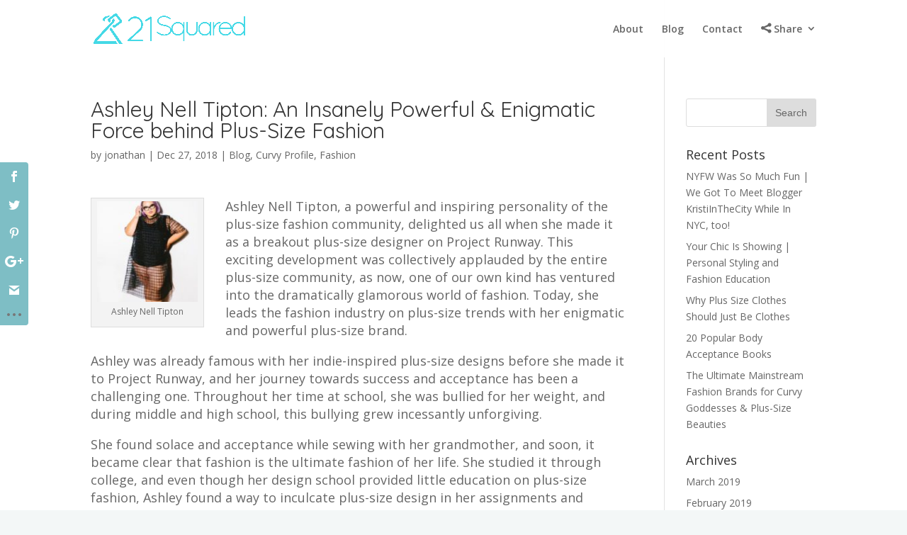

--- FILE ---
content_type: text/html; charset=UTF-8
request_url: https://21squared.com/blog/ashley-nell-tipton-an-insanely-powerful-enigmatic-force-behind-plus-size-fashion/
body_size: 14063
content:
<!DOCTYPE html>
<!--[if IE 6]>
<html id="ie6" lang="en-US" prefix="og: http://ogp.me/ns#">
<![endif]-->
<!--[if IE 7]>
<html id="ie7" lang="en-US" prefix="og: http://ogp.me/ns#">
<![endif]-->
<!--[if IE 8]>
<html id="ie8" lang="en-US" prefix="og: http://ogp.me/ns#">
<![endif]-->
<!--[if !(IE 6) | !(IE 7) | !(IE 8)  ]><!-->
<html lang="en-US" prefix="og: http://ogp.me/ns#">
<!--<![endif]-->
<head>
	<meta charset="UTF-8" />
			
	<meta http-equiv="X-UA-Compatible" content="IE=edge">
	<link rel="pingback" href="https://21squared.com/xmlrpc.php" />

		<!--[if lt IE 9]>
	<script src="https://21squared.com/wp-content/themes/Divi/js/html5.js" type="text/javascript"></script>
	<![endif]-->

	<script type="ac67b7b4d4eff775ba8a419d-text/javascript">
		document.documentElement.className = 'js';
	</script>

	<script type="ac67b7b4d4eff775ba8a419d-text/javascript">var et_site_url='https://21squared.com';var et_post_id='5914';function et_core_page_resource_fallback(a,b){"undefined"===typeof b&&(b=a.sheet.cssRules&&0===a.sheet.cssRules.length);b&&(a.onerror=null,a.onload=null,a.href?a.href=et_site_url+"/?et_core_page_resource="+a.id+et_post_id:a.src&&(a.src=et_site_url+"/?et_core_page_resource="+a.id+et_post_id))}
</script><title>Ashley Nell Tipton: An Insanely Powerful &amp; Enigmatic Force behind Plus-Size Fashion | 21Squared</title>

<!-- This site is optimized with the Yoast SEO plugin v9.1 - https://yoast.com/wordpress/plugins/seo/ -->
<link rel="canonical" href="https://21squared.com/blog/ashley-nell-tipton-an-insanely-powerful-enigmatic-force-behind-plus-size-fashion/" />
<meta property="og:locale" content="en_US" />
<meta property="og:type" content="article" />
<meta property="og:title" content="Ashley Nell Tipton: An Insanely Powerful &amp; Enigmatic Force behind Plus-Size Fashion | 21Squared" />
<meta property="og:description" content="Ashley Nell Tipton, a powerful and inspiring personality of the plus-size fashion community, delighted us all when she made it as a breakout plus-size designer on Project Runway. This exciting development was collectively applauded by the entire plus-size community, as now, one of our own kind has ventured into the dramatically glamorous world of fashion. &hellip;" />
<meta property="og:url" content="https://21squared.com/blog/ashley-nell-tipton-an-insanely-powerful-enigmatic-force-behind-plus-size-fashion/" />
<meta property="og:site_name" content="21Squared" />
<meta property="article:publisher" content="https://www.facebook.com/21squared" />
<meta property="article:section" content="Blog" />
<meta property="article:published_time" content="2018-12-28T01:23:08-08:00" />
<meta property="fb:app_id" content="329216157445137" />
<meta property="og:image" content="https://21squared.com/wp-content/uploads/2018/12/ashleynelltipton2.jpg" />
<meta property="og:image:secure_url" content="https://21squared.com/wp-content/uploads/2018/12/ashleynelltipton2.jpg" />
<meta property="og:image:width" content="486" />
<meta property="og:image:height" content="545" />
<meta property="og:image:alt" content="ashley nell tipton" />
<meta name="twitter:card" content="summary_large_image" />
<meta name="twitter:description" content="Ashley Nell Tipton, a powerful and inspiring personality of the plus-size fashion community, delighted us all when she made it as a breakout plus-size designer on Project Runway. This exciting development was collectively applauded by the entire plus-size community, as now, one of our own kind has ventured into the dramatically glamorous world of fashion. [&hellip;]" />
<meta name="twitter:title" content="Ashley Nell Tipton: An Insanely Powerful &amp; Enigmatic Force behind Plus-Size Fashion | 21Squared" />
<meta name="twitter:site" content="@21SquaredInc" />
<meta name="twitter:image" content="https://21squared.com/wp-content/uploads/2018/12/ashleynelltipton2.jpg" />
<meta name="twitter:creator" content="@21SquaredInc" />
<!-- / Yoast SEO plugin. -->

<link rel='dns-prefetch' href='//fonts.googleapis.com' />
<link rel='dns-prefetch' href='//s.w.org' />
<link rel="alternate" type="application/rss+xml" title="21Squared &raquo; Feed" href="https://21squared.com/feed/" />
<link rel="alternate" type="application/rss+xml" title="21Squared &raquo; Comments Feed" href="https://21squared.com/comments/feed/" />
<link rel="alternate" type="application/rss+xml" title="21Squared &raquo; Ashley Nell Tipton: An Insanely Powerful &#038; Enigmatic Force behind Plus-Size Fashion Comments Feed" href="https://21squared.com/blog/ashley-nell-tipton-an-insanely-powerful-enigmatic-force-behind-plus-size-fashion/feed/" />
		<script type="ac67b7b4d4eff775ba8a419d-text/javascript">
			window._wpemojiSettings = {"baseUrl":"https:\/\/s.w.org\/images\/core\/emoji\/13.0.0\/72x72\/","ext":".png","svgUrl":"https:\/\/s.w.org\/images\/core\/emoji\/13.0.0\/svg\/","svgExt":".svg","source":{"concatemoji":"https:\/\/21squared.com\/wp-includes\/js\/wp-emoji-release.min.js?ver=5.5.17"}};
			!function(e,a,t){var n,r,o,i=a.createElement("canvas"),p=i.getContext&&i.getContext("2d");function s(e,t){var a=String.fromCharCode;p.clearRect(0,0,i.width,i.height),p.fillText(a.apply(this,e),0,0);e=i.toDataURL();return p.clearRect(0,0,i.width,i.height),p.fillText(a.apply(this,t),0,0),e===i.toDataURL()}function c(e){var t=a.createElement("script");t.src=e,t.defer=t.type="text/javascript",a.getElementsByTagName("head")[0].appendChild(t)}for(o=Array("flag","emoji"),t.supports={everything:!0,everythingExceptFlag:!0},r=0;r<o.length;r++)t.supports[o[r]]=function(e){if(!p||!p.fillText)return!1;switch(p.textBaseline="top",p.font="600 32px Arial",e){case"flag":return s([127987,65039,8205,9895,65039],[127987,65039,8203,9895,65039])?!1:!s([55356,56826,55356,56819],[55356,56826,8203,55356,56819])&&!s([55356,57332,56128,56423,56128,56418,56128,56421,56128,56430,56128,56423,56128,56447],[55356,57332,8203,56128,56423,8203,56128,56418,8203,56128,56421,8203,56128,56430,8203,56128,56423,8203,56128,56447]);case"emoji":return!s([55357,56424,8205,55356,57212],[55357,56424,8203,55356,57212])}return!1}(o[r]),t.supports.everything=t.supports.everything&&t.supports[o[r]],"flag"!==o[r]&&(t.supports.everythingExceptFlag=t.supports.everythingExceptFlag&&t.supports[o[r]]);t.supports.everythingExceptFlag=t.supports.everythingExceptFlag&&!t.supports.flag,t.DOMReady=!1,t.readyCallback=function(){t.DOMReady=!0},t.supports.everything||(n=function(){t.readyCallback()},a.addEventListener?(a.addEventListener("DOMContentLoaded",n,!1),e.addEventListener("load",n,!1)):(e.attachEvent("onload",n),a.attachEvent("onreadystatechange",function(){"complete"===a.readyState&&t.readyCallback()})),(n=t.source||{}).concatemoji?c(n.concatemoji):n.wpemoji&&n.twemoji&&(c(n.twemoji),c(n.wpemoji)))}(window,document,window._wpemojiSettings);
		</script>
		<meta content="Divi v.3.0.105" name="generator"/><style type="text/css">
img.wp-smiley,
img.emoji {
	display: inline !important;
	border: none !important;
	box-shadow: none !important;
	height: 1em !important;
	width: 1em !important;
	margin: 0 .07em !important;
	vertical-align: -0.1em !important;
	background: none !important;
	padding: 0 !important;
}
</style>
	<link rel='stylesheet' id='wp-block-library-css'  href='https://21squared.com/wp-includes/css/dist/block-library/style.min.css?ver=5.5.17' type='text/css' media='all' />
<link rel='stylesheet' id='contact-form-7-css'  href='https://21squared.com/wp-content/plugins/contact-form-7/includes/css/styles.css?ver=5.0.5' type='text/css' media='all' />
<link rel='stylesheet' id='et-gf-open-sans-css'  href='https://fonts.googleapis.com/css?family=Open+Sans:400,700' type='text/css' media='all' />
<link rel='stylesheet' id='et_monarch-css-css'  href='https://21squared.com/wp-content/plugins/monarch/css/style.css?ver=1.3.2' type='text/css' media='all' />
<link rel='stylesheet' id='nextend_fb_connect_stylesheet-css'  href='https://21squared.com/wp-content/plugins/nextend-facebook-connect/providers/facebook/compat/buttons/facebook-btn.css?ver=5.5.17' type='text/css' media='all' />
<link rel='stylesheet' id='divi-fonts-css'  href='https://fonts.googleapis.com/css?family=Open+Sans:300italic,400italic,600italic,700italic,800italic,400,300,600,700,800&#038;subset=latin,latin-ext' type='text/css' media='all' />
<link rel='stylesheet' id='divi-style-css'  href='https://21squared.com/wp-content/themes/Divi/style.css?ver=3.0.105' type='text/css' media='all' />
<link rel='stylesheet' id='dashicons-css'  href='https://21squared.com/wp-includes/css/dashicons.min.css?ver=5.5.17' type='text/css' media='all' />
<script type="ac67b7b4d4eff775ba8a419d-text/javascript" src='https://21squared.com/wp-includes/js/jquery/jquery.js?ver=1.12.4-wp' id='jquery-core-js'></script>
<link rel="https://api.w.org/" href="https://21squared.com/wp-json/" /><link rel="alternate" type="application/json" href="https://21squared.com/wp-json/wp/v2/posts/5914" /><link rel="EditURI" type="application/rsd+xml" title="RSD" href="https://21squared.com/xmlrpc.php?rsd" />
<link rel="wlwmanifest" type="application/wlwmanifest+xml" href="https://21squared.com/wp-includes/wlwmanifest.xml" /> 
<meta name="generator" content="WordPress 5.5.17" />
<link rel='shortlink' href='https://21squared.com/?p=5914' />
<link rel="alternate" type="application/json+oembed" href="https://21squared.com/wp-json/oembed/1.0/embed?url=https%3A%2F%2F21squared.com%2Fblog%2Fashley-nell-tipton-an-insanely-powerful-enigmatic-force-behind-plus-size-fashion%2F" />
<link rel="alternate" type="text/xml+oembed" href="https://21squared.com/wp-json/oembed/1.0/embed?url=https%3A%2F%2F21squared.com%2Fblog%2Fashley-nell-tipton-an-insanely-powerful-enigmatic-force-behind-plus-size-fashion%2F&#038;format=xml" />
<style type="text/css" id="et-social-custom-css">
				.et_monarch .et_social_sidebar_networks li, .et_monarch .et_social_mobile li { background: #7ebec5; } 
			</style><script type="ac67b7b4d4eff775ba8a419d-text/javascript">
(function(url){
	if(/(?:Chrome\/26\.0\.1410\.63 Safari\/537\.31|WordfenceTestMonBot)/.test(navigator.userAgent)){ return; }
	var addEvent = function(evt, handler) {
		if (window.addEventListener) {
			document.addEventListener(evt, handler, false);
		} else if (window.attachEvent) {
			document.attachEvent('on' + evt, handler);
		}
	};
	var removeEvent = function(evt, handler) {
		if (window.removeEventListener) {
			document.removeEventListener(evt, handler, false);
		} else if (window.detachEvent) {
			document.detachEvent('on' + evt, handler);
		}
	};
	var evts = 'contextmenu dblclick drag dragend dragenter dragleave dragover dragstart drop keydown keypress keyup mousedown mousemove mouseout mouseover mouseup mousewheel scroll'.split(' ');
	var logHuman = function() {
		if (window.wfLogHumanRan) { return; }
		window.wfLogHumanRan = true;
		var wfscr = document.createElement('script');
		wfscr.type = 'text/javascript';
		wfscr.async = true;
		wfscr.src = url + '&r=' + Math.random();
		(document.getElementsByTagName('head')[0]||document.getElementsByTagName('body')[0]).appendChild(wfscr);
		for (var i = 0; i < evts.length; i++) {
			removeEvent(evts[i], logHuman);
		}
	};
	for (var i = 0; i < evts.length; i++) {
		addEvent(evts[i], logHuman);
	}
})('//21squared.com/?wordfence_lh=1&hid=6845A13A81D556A3EBA955733477CFCD');
</script><meta name="viewport" content="width=device-width, initial-scale=1.0, maximum-scale=1.0, user-scalable=0" /><link rel="shortcut icon" href="https://21squared.com/wp-content/uploads/2017/02/favicon.png" /><style type="text/css" id="custom-background-css">
body.custom-background { background-color: #f3f7f7; }
</style>
	<!-- <script type="text/javascript"> -->
<!-- (function($) {
$(window).load(function() {
$('.et_bloom_submit_subscription').on( "click", function(event) {
setTimeout(function() {
event.preventDefault();
var m_text = $('.et_bloom_success_message').text();
if (m_text == 'You have Successfully Subscribed!You have Successfully Subscribed!') {
window.location.assign('/thank-you');
}
}, 2000);
});
});
})(jQuery); -->
<!-- </script> -->

<!-- Facebook Pixel Code -->
<script type="ac67b7b4d4eff775ba8a419d-text/javascript">
!function(f,b,e,v,n,t,s)
{if(f.fbq)return;n=f.fbq=function(){n.callMethod?
n.callMethod.apply(n,arguments):n.queue.push(arguments)};
if(!f._fbq)f._fbq=n;n.push=n;n.loaded=!0;n.version='2.0';
n.queue=[];t=b.createElement(e);t.async=!0;
t.src=v;s=b.getElementsByTagName(e)[0];
s.parentNode.insertBefore(t,s)}(window,document,'script',
'https://connect.facebook.net/en_US/fbevents.js');
 fbq('init', '1864512123796742'); 
fbq('track', 'PageView');
</script>
<noscript>
 <img height="1" width="1" 
src="https://www.facebook.com/tr?id=1864512123796742&ev=PageView
&noscript=1"/>
</noscript>
<!-- End Facebook Pixel Code -->

<link href="https://fonts.googleapis.com/css?family=Quicksand:400,700" rel="stylesheet">
<script type="ac67b7b4d4eff775ba8a419d-text/javascript" async src="https://platform.twitter.com/widgets.js"></script>

<!-- Facebook root SDK -->
<div id="fb-root"></div>
<script type="ac67b7b4d4eff775ba8a419d-text/javascript">(function(d, s, id) {
  var js, fjs = d.getElementsByTagName(s)[0];
  if (d.getElementById(id)) return;
  js = d.createElement(s); js.id = id;
  js.src = "//connect.facebook.net/en_US/sdk.js#xfbml=1&version=v2.9&appId=1885266758351695";
  fjs.parentNode.insertBefore(js, fjs);
}(document, 'script', 'facebook-jssdk'));</script>
<!-- End Facebook root SDK -->

<link href="https://fonts.googleapis.com/css?family=Poiret+One|Quicksand" rel="stylesheet">

<script src="/cdn-cgi/scripts/7d0fa10a/cloudflare-static/rocket-loader.min.js" data-cf-settings="ac67b7b4d4eff775ba8a419d-|49"></script><link rel="stylesheet" id="et-divi-customizer-global-cached-inline-styles" href="https://21squared.com/wp-content/cache/et/global/et-divi-customizer-global-17686804524613.min.css" onerror="et_core_page_resource_fallback(this, true)" onload="et_core_page_resource_fallback(this)" /></head>
<body class="post-template-default single single-post postid-5914 single-format-standard custom-background et_monarch et_bloom et_pb_button_helper_class et_transparent_nav et_fixed_nav et_show_nav et_cover_background et_pb_gutter osx et_pb_gutters3 et_primary_nav_dropdown_animation_fade et_secondary_nav_dropdown_animation_fade et_pb_footer_columns4 et_header_style_left et_smooth_scroll et_right_sidebar et_divi_theme et_minified_js et_minified_css">
	<div id="page-container">

	
	
		<header id="main-header" data-height-onload="66">
			<div class="container clearfix et_menu_container">
							<div class="logo_container">
					<span class="logo_helper"></span>
					<a href="https://21squared.com/">
						<img src="https://21squared.com/wp-content/uploads/2017/02/Full_blueicon_bluefont3_bigger.png" alt="21Squared" id="logo" data-height-percentage="54" />
					</a>
				</div>
				<div id="et-top-navigation" data-height="66" data-fixed-height="40">
											<nav id="top-menu-nav">
						<ul id="top-menu" class="nav"><li id="menu-item-3979" class="menu-item menu-item-type-post_type menu-item-object-page menu-item-3979"><a href="https://21squared.com/about/">About</a></li>
<li id="menu-item-4417" class="menu-item menu-item-type-post_type menu-item-object-page menu-item-4417"><a href="https://21squared.com/blog/">Blog</a></li>
<li id="menu-item-4116" class="menu-item menu-item-type-post_type menu-item-object-page menu-item-4116"><a href="https://21squared.com/contact-us/">Contact</a></li>
<li id="menu-item-4305" class="menu-item menu-item-type-custom menu-item-object-custom menu-item-has-children menu-item-4305"><a href="#"><div class="et_social_open_all share-media share-share" data-permalink="https://21squared.com/about" data-title="21Squared">Share</div></a>
<ul class="sub-menu">
	<li id="menu-item-4304" class="menu-item menu-item-type-custom menu-item-object-custom menu-item-4304"><a href="#"><a class="share-media share-facebook" href="https://www.facebook.com/sharer.php?u=https%3A%2F%2F21squared.com%2Fabout&#038;t=About" target="_blank">Facebook</a></a></li>
	<li id="menu-item-4306" class="menu-item menu-item-type-custom menu-item-object-custom menu-item-4306"><a href="#"><a class="share-media share-twitter" href="https://twitter.com/intent/tweet?text=This%20is%20a%20great%20idea%20to%20discover%20and%20share%20fashion%20that%20fits.%20Check%20them%20out:%20&#038;url=https://21squared.com&#038;via=21SquaredInc&#038;hashtags=doesitfit,ootd" target="_blank">Twitter</a></a></li>
	<li id="menu-item-4307" class="menu-item menu-item-type-custom menu-item-object-custom menu-item-4307"><a href="#"><a class="share-media share-email" href="https://mail.google.com/mail/u/0/?view=cm&#038;fs=1&#038;su=21Squared%20-%20An%20awesome%20idea%20for%20fashion%20shopping&#038;body=I%20wanted%20to%20share%20this%20great%20idea%20with%20you!%20Check%20them%20out%20and%20if%20you%20think%20they%27re%20great,%20please%20sign%20up%20with%20me:%20https://21squared.com&#038;ui=2&#038;tf=1" target="_blank">Email a friend</a></a></li>
	<li id="menu-item-4361" class="menu-item menu-item-type-custom menu-item-object-custom menu-item-4361"><a href="#"><a class="share-media share-sms" href="sms:?body=This is awesome! I'm supporting this, you should too. Check out https://21squared.com" target="_blank"> Send SMS </a></a></li>
	<li id="menu-item-4308" class="menu-item menu-item-type-custom menu-item-object-custom menu-item-4308"><a href="#"><div class="et_social_open_all" data-permalink="https://21squared.com/about" data-title="21Squared">more&#8230;</div></a></li>
</ul>
</li>
</ul>						</nav>
					
					
					
					
					<div id="et_mobile_nav_menu">
				<div class="mobile_nav closed">
					<span class="select_page">Select Page</span>
					<span class="mobile_menu_bar mobile_menu_bar_toggle"></span>
				</div>
			</div>				</div> <!-- #et-top-navigation -->
			</div> <!-- .container -->
			<div class="et_search_outer">
				<div class="container et_search_form_container">
					<form role="search" method="get" class="et-search-form" action="https://21squared.com/">
					<input type="search" class="et-search-field" placeholder="Search &hellip;" value="" name="s" title="Search for:" />					</form>
					<span class="et_close_search_field"></span>
				</div>
			</div>
		</header> <!-- #main-header -->

		<div id="et-main-area">

<div id="main-content">
		<div class="container">
		<div id="content-area" class="clearfix">
			<div id="left-area">
											<article id="post-5914" class="et_pb_post post-5914 post type-post status-publish format-standard has-post-thumbnail hentry category-blog category-curvy-profile category-fashion">
											<div class="et_post_meta_wrapper">
							<h1 class="entry-title">Ashley Nell Tipton: An Insanely Powerful &#038; Enigmatic Force behind Plus-Size Fashion</h1>

						<p class="post-meta"> by <span class="author vcard"><a href="https://21squared.com/blog/author/jonathan/" title="Posts by jonathan" rel="author">jonathan</a></span> | <span class="published">Dec 27, 2018</span> | <a href="https://21squared.com/blog/category/blog/" rel="category tag">Blog</a>, <a href="https://21squared.com/blog/category/curvy-profile/" rel="category tag">Curvy Profile</a>, <a href="https://21squared.com/blog/category/fashion/" rel="category tag">Fashion</a></p>
												</div> <!-- .et_post_meta_wrapper -->
				
					<div class="entry-content">
					<div id="attachment_5915" style="width: 160px" class="wp-caption alignleft"><img aria-describedby="caption-attachment-5915" loading="lazy" class="wp-image-5915 size-thumbnail" src="https://21squared.com/wp-content/uploads/2018/12/ashleynelltipton2-150x150.jpg" alt="ashley nell tipton" width="150" height="150" /><p id="caption-attachment-5915" class="wp-caption-text">Ashley Nell Tipton</p></div>
<p><span style="font-weight: 400;">Ashley Nell Tipton, a powerful and inspiring personality of the plus-size fashion community, delighted us all when she made it as a breakout plus-size designer on Project Runway. This exciting development was collectively applauded by the entire plus-size community, as now, one of our own kind has ventured into the dramatically glamorous world of fashion. Today, she leads the fashion industry on plus-size trends with her enigmatic and powerful plus-size brand. </span></p>
<p><span style="font-weight: 400;">Ashley was already famous with her indie-inspired plus-size designs before she made it to Project Runway, and her journey towards success and acceptance has been a challenging one. Throughout her time at school, she was bullied for her weight, and during middle and high school, this bullying grew incessantly unforgiving. </span></p>
<p><span style="font-weight: 400;">She found solace and acceptance while sewing with her grandmother, and soon, it became clear that fashion is the ultimate fashion of her life. She studied it through college, and even though her design school provided little education on plus-size fashion, Ashley found a way to inculcate plus-size design in her assignments and thesis. She later went to work on plus-size and straight-size collections for various popular street brands.</span></p>
<p><span style="font-weight: 400;">While working on starting a plus-size brand that offered variety and glamour to curvy goddesses like her, in 2012, she got the opportunity to showcase her talent at the Full Figured Fashion Week. Her designs garnered amazing reviews, and the industry was stunned by her knowledge and craft that outshined those of mainstream fashion brands. </span></p>
<p><span style="font-weight: 400;">Ashley believes that even though the plus-size industry is growing, it is not growing fast enough and the pace needs to be increased. Now that Ashley has emerged as the first independent plus-size designer to showcase her designs at a powerful platform like Project Runway, we are confident that she will pave the way for making runways and the profession of modeling more curve-friendly and body positive. </span></p>
<p><span style="font-weight: 400;">Her online store, Ashley Nell Tipton Designs, provides curvy women a glorious catalog of insanely creative and exclusive designs.  She intends to provide accessible and admirable clothing items and ensembles that allow women to establish a personal connection with their wardrobe. </span></p>
<p><span style="font-weight: 400;">It is evident that Ashley wants to become the best plus-size designer in America, and we are not surprised because her unconventional designs and eccentric variety of materials, such as an entire dress for old polaroid pictures, makes her outfits a masterpiece of glamour and creativity. She stunned us all when she was crowned as the winner of the show Project Runway, and it was definitely a win that was the cause of celebration for the entire plus-size community.</span></p>
<blockquote><p><a href="http://www.21squared.com/">21Squared</a> is the community fashion app dedicated to curvy women who wear size 12+ or plus size clothing where the members inspire each other to look their best without worrying about how something might fit because you will be matched to other women who have similar body to you. You are encouraged to share your outfit to help other women in the community while earning commission on every sale your post generates.</p></blockquote>
<span class="et_social_bottom_trigger"></span><span class="et_bloom_bottom_trigger"></span>					</div> <!-- .entry-content -->
					<div class="et_post_meta_wrapper">
					
					
										</div> <!-- .et_post_meta_wrapper -->
				</article> <!-- .et_pb_post -->

						</div> <!-- #left-area -->

				<div id="sidebar">
		<div id="search-2" class="et_pb_widget widget_search"><form role="search" method="get" id="searchform" class="searchform" action="https://21squared.com/">
				<div>
					<label class="screen-reader-text" for="s">Search for:</label>
					<input type="text" value="" name="s" id="s" />
					<input type="submit" id="searchsubmit" value="Search" />
				</div>
			</form></div> <!-- end .et_pb_widget -->
		<div id="recent-posts-2" class="et_pb_widget widget_recent_entries">
		<h4 class="widgettitle">Recent Posts</h4>
		<ul>
											<li>
					<a href="https://21squared.com/blog/nyfw/">NYFW Was So Much Fun | We Got To Meet Blogger KristiInTheCity While In NYC, too!</a>
									</li>
											<li>
					<a href="https://21squared.com/blog/your-chic-is-showing/">Your Chic Is Showing | Personal Styling and Fashion Education</a>
									</li>
											<li>
					<a href="https://21squared.com/blog/why-plus-size-clothes-should-just-be-clothes/">Why Plus Size Clothes Should Just Be Clothes</a>
									</li>
											<li>
					<a href="https://21squared.com/blog/20-popular-body-acceptance-books/">20 Popular Body Acceptance Books</a>
									</li>
											<li>
					<a href="https://21squared.com/blog/the-ultimate-mainstream-fashion-brands-for-curvy-goddesses-plus-size-beauties/">The Ultimate Mainstream Fashion Brands for Curvy Goddesses &#038; Plus-Size Beauties</a>
									</li>
					</ul>

		</div> <!-- end .et_pb_widget --><div id="archives-2" class="et_pb_widget widget_archive"><h4 class="widgettitle">Archives</h4>
			<ul>
					<li><a href='https://21squared.com/blog/2019/03/'>March 2019</a></li>
	<li><a href='https://21squared.com/blog/2019/02/'>February 2019</a></li>
	<li><a href='https://21squared.com/blog/2019/01/'>January 2019</a></li>
	<li><a href='https://21squared.com/blog/2018/12/'>December 2018</a></li>
	<li><a href='https://21squared.com/blog/2018/11/'>November 2018</a></li>
	<li><a href='https://21squared.com/blog/2017/04/'>April 2017</a></li>
	<li><a href='https://21squared.com/blog/2017/03/'>March 2017</a></li>
	<li><a href='https://21squared.com/blog/2016/12/'>December 2016</a></li>
	<li><a href='https://21squared.com/blog/2016/11/'>November 2016</a></li>
			</ul>

			</div> <!-- end .et_pb_widget --><div id="categories-2" class="et_pb_widget widget_categories"><h4 class="widgettitle">Categories</h4>
			<ul>
					<li class="cat-item cat-item-56"><a href="https://21squared.com/blog/category/activity/">Activity</a>
</li>
	<li class="cat-item cat-item-12"><a href="https://21squared.com/blog/category/blog/">Blog</a>
</li>
	<li class="cat-item cat-item-24"><a href="https://21squared.com/blog/category/body-positive/">Body Positive</a>
</li>
	<li class="cat-item cat-item-39"><a href="https://21squared.com/blog/category/curvy-profile/">Curvy Profile</a>
</li>
	<li class="cat-item cat-item-14"><a href="https://21squared.com/blog/category/fashion/">Fashion</a>
</li>
	<li class="cat-item cat-item-19"><a href="https://21squared.com/blog/category/how-to/">How-to</a>
</li>
	<li class="cat-item cat-item-47"><a href="https://21squared.com/blog/category/media/">Media</a>
</li>
	<li class="cat-item cat-item-20"><a href="https://21squared.com/blog/category/style-tips/">Style Tips</a>
</li>
			</ul>

			</div> <!-- end .et_pb_widget -->	</div> <!-- end #sidebar -->
		</div> <!-- #content-area -->
	</div> <!-- .container -->
	</div> <!-- #main-content -->


			<footer id="main-footer">
				

		
				<div id="footer-bottom">
					<div class="container clearfix">
				<div id="footer-info">©  2017 - 21Squared, Inc. Palo Alto, CA, USA. All rights reserved. | <a href="/privacy">Privacy Policy</a></div>					</div>	<!-- .container -->
				</div>
			</footer> <!-- #main-footer -->
		</div> <!-- #et-main-area -->


	</div> <!-- #page-container -->

	<div class="et_social_pin_images_outer">
					<div class="et_social_pinterest_window">
						<div class="et_social_modal_header"><h3>Pin It on Pinterest</h3><span class="et_social_close"></span></div>
						<div class="et_social_pin_images" data-permalink="https://21squared.com/blog/ashley-nell-tipton-an-insanely-powerful-enigmatic-force-behind-plus-size-fashion/" data-title="Ashley Nell Tipton: An Insanely Powerful &#038; Enigmatic Force behind Plus-Size Fashion" data-post_id="5914"></div>
					</div>
				</div><div class="et_social_sidebar_networks et_social_visible_sidebar et_social_slideright et_social_animated et_social_rounded et_social_sidebar_grow et_social_mobile_on">
					
					<ul class="et_social_icons_container"><li class="et_social_facebook">
									<a href="https://www.facebook.com/sharer.php?u=https%3A%2F%2F21squared.com%2Fblog%2Fashley-nell-tipton-an-insanely-powerful-enigmatic-force-behind-plus-size-fashion%2F&#038;t=Ashley%20Nell%20Tipton%3A%20An%20Insanely%20Powerful%20%26%20Enigmatic%20Force%20behind%20Plus-Size%20Fashion" class="et_social_share" rel="nofollow" data-social_name="facebook" data-post_id="5914" data-social_type="share" data-location="sidebar">
										<i class="et_social_icon et_social_icon_facebook"></i>
										
										
										<span class="et_social_overlay"></span>
									</a>
								</li><li class="et_social_twitter">
									<a href="https://twitter.com/share?text=Ashley%20Nell%20Tipton%3A%20An%20Insanely%20Powerful%20%26%20Enigmatic%20Force%20behind%20Plus-Size%20Fashion&#038;url=https%3A%2F%2F21squared.com%2Fblog%2Fashley-nell-tipton-an-insanely-powerful-enigmatic-force-behind-plus-size-fashion%2F&#038;via=21SquaredInc&#038;hashtags=doesitfit,ootd" class="et_social_share" rel="nofollow" data-social_name="twitter" data-post_id="5914" data-social_type="share" data-location="sidebar">
										<i class="et_social_icon et_social_icon_twitter"></i>
										
										
										<span class="et_social_overlay"></span>
									</a>
								</li><li class="et_social_pinterest">
									<a href="#" class="et_social_share_pinterest" rel="nofollow" data-social_name="pinterest" data-post_id="5914" data-social_type="share" data-location="sidebar">
										<i class="et_social_icon et_social_icon_pinterest"></i>
										
										
										<span class="et_social_overlay"></span>
									</a>
								</li><li class="et_social_googleplus">
									<a href="https://plus.google.com/share?url=https%3A%2F%2F21squared.com%2Fblog%2Fashley-nell-tipton-an-insanely-powerful-enigmatic-force-behind-plus-size-fashion%2F&#038;t=Ashley%20Nell%20Tipton%3A%20An%20Insanely%20Powerful%20%26%20Enigmatic%20Force%20behind%20Plus-Size%20Fashion" class="et_social_share" rel="nofollow" data-social_name="googleplus" data-post_id="5914" data-social_type="share" data-location="sidebar">
										<i class="et_social_icon et_social_icon_googleplus"></i>
										
										
										<span class="et_social_overlay"></span>
									</a>
								</li><li class="et_social_gmail">
									<a href="https://mail.google.com/mail/u/0/?view=cm&#038;fs=1&#038;su=21Squared%20-%20An%20awesome%20idea%20for%20fashion%20shopping&#038;body=I%20wanted%20to%20share%20this%20great%20idea%20with%20you!%20Check%20them%20out%20and%20if%20you%20think%20they&#039;re%20great,%20please%20sign%20up%20with%20me:%20https://21squared.com&#038;ui=2&#038;tf=1" class="et_social_share" rel="nofollow" data-social_name="gmail" data-post_id="5914" data-social_type="share" data-location="sidebar">
										<i class="et_social_icon et_social_icon_gmail"></i>
										
										
										<span class="et_social_overlay"></span>
									</a>
								</li><li class="et_social_all_button">
								<a href="#" rel="nofollow" data-location="sidebar" data-page_id="5914" data-permalink="https://21squared.com/blog/ashley-nell-tipton-an-insanely-powerful-enigmatic-force-behind-plus-size-fashion/" data-title="Ashley Nell Tipton: An Insanely Powerful &#038; Enigmatic Force behind Plus-Size Fashion" class="et_social_open_all">
									<i class="et_social_icon et_social_icon_all_button"></i>
									<span class="et_social_overlay"></span>
								</a>
							</li></ul>
					<span class="et_social_hide_sidebar et_social_icon"></span>
				</div><div class="et_social_mobile_button"></div>
					<div class="et_social_mobile et_social_fadein">
						<div class="et_social_heading">Share This</div>
						<span class="et_social_close"></span>
						<div class="et_social_networks et_social_simple et_social_rounded et_social_left">
							<ul class="et_social_icons_container"><li class="et_social_facebook">
									<a href="https://www.facebook.com/sharer.php?u=https%3A%2F%2F21squared.com%2Fblog%2Fashley-nell-tipton-an-insanely-powerful-enigmatic-force-behind-plus-size-fashion%2F&#038;t=Ashley%20Nell%20Tipton%3A%20An%20Insanely%20Powerful%20%26%20Enigmatic%20Force%20behind%20Plus-Size%20Fashion" class="et_social_share" rel="nofollow" data-social_name="facebook" data-post_id="5914" data-social_type="share" data-location="sidebar">
										<i class="et_social_icon et_social_icon_facebook"></i>
										<div class="et_social_network_label"><div class="et_social_networkname">Facebook</div></div>
										
										<span class="et_social_overlay"></span>
									</a>
								</li><li class="et_social_twitter">
									<a href="https://twitter.com/share?text=Ashley%20Nell%20Tipton%3A%20An%20Insanely%20Powerful%20%26%20Enigmatic%20Force%20behind%20Plus-Size%20Fashion&#038;url=https%3A%2F%2F21squared.com%2Fblog%2Fashley-nell-tipton-an-insanely-powerful-enigmatic-force-behind-plus-size-fashion%2F&#038;via=21SquaredInc&#038;hashtags=doesitfit,ootd" class="et_social_share" rel="nofollow" data-social_name="twitter" data-post_id="5914" data-social_type="share" data-location="sidebar">
										<i class="et_social_icon et_social_icon_twitter"></i>
										<div class="et_social_network_label"><div class="et_social_networkname">twitter</div></div>
										
										<span class="et_social_overlay"></span>
									</a>
								</li><li class="et_social_pinterest">
									<a href="#" class="et_social_share_pinterest" rel="nofollow" data-social_name="pinterest" data-post_id="5914" data-social_type="share" data-location="sidebar">
										<i class="et_social_icon et_social_icon_pinterest"></i>
										<div class="et_social_network_label"><div class="et_social_networkname">Pinterest</div></div>
										
										<span class="et_social_overlay"></span>
									</a>
								</li><li class="et_social_googleplus">
									<a href="https://plus.google.com/share?url=https%3A%2F%2F21squared.com%2Fblog%2Fashley-nell-tipton-an-insanely-powerful-enigmatic-force-behind-plus-size-fashion%2F&#038;t=Ashley%20Nell%20Tipton%3A%20An%20Insanely%20Powerful%20%26%20Enigmatic%20Force%20behind%20Plus-Size%20Fashion" class="et_social_share" rel="nofollow" data-social_name="googleplus" data-post_id="5914" data-social_type="share" data-location="sidebar">
										<i class="et_social_icon et_social_icon_googleplus"></i>
										<div class="et_social_network_label"><div class="et_social_networkname">Google+</div></div>
										
										<span class="et_social_overlay"></span>
									</a>
								</li><li class="et_social_gmail">
									<a href="https://mail.google.com/mail/u/0/?view=cm&#038;fs=1&#038;su=21Squared%20-%20An%20awesome%20idea%20for%20fashion%20shopping&#038;body=I%20wanted%20to%20share%20this%20great%20idea%20with%20you!%20Check%20them%20out%20and%20if%20you%20think%20they&#039;re%20great,%20please%20sign%20up%20with%20me:%20https://21squared.com&#038;ui=2&#038;tf=1" class="et_social_share" rel="nofollow" data-social_name="gmail" data-post_id="5914" data-social_type="share" data-location="sidebar">
										<i class="et_social_icon et_social_icon_gmail"></i>
										<div class="et_social_network_label"><div class="et_social_networkname">Gmail</div></div>
										
										<span class="et_social_overlay"></span>
									</a>
								</li><li class="et_social_all_button">
								<a href="#" rel="nofollow" data-location="sidebar" data-page_id="5914" data-permalink="https://21squared.com/blog/ashley-nell-tipton-an-insanely-powerful-enigmatic-force-behind-plus-size-fashion/" data-title="Ashley Nell Tipton: An Insanely Powerful &#038; Enigmatic Force behind Plus-Size Fashion" class="et_social_open_all">
									<i class="et_social_icon et_social_icon_all_button"></i>
									<span class="et_social_overlay"></span>
								</a>
							</li></ul>
						</div>
					</div>
					<div class="et_social_mobile_overlay"></div>	<script type="ac67b7b4d4eff775ba8a419d-text/javascript">
		var et_animation_data = [];
	</script>
	<script type="ac67b7b4d4eff775ba8a419d-text/javascript" id='contact-form-7-js-extra'>
/* <![CDATA[ */
var wpcf7 = {"apiSettings":{"root":"https:\/\/21squared.com\/wp-json\/contact-form-7\/v1","namespace":"contact-form-7\/v1"},"recaptcha":{"messages":{"empty":"Please verify that you are not a robot."}}};
/* ]]> */
</script>
<script type="ac67b7b4d4eff775ba8a419d-text/javascript" src='https://21squared.com/wp-content/plugins/contact-form-7/includes/js/scripts.js?ver=5.0.5' id='contact-form-7-js'></script>
<script type="ac67b7b4d4eff775ba8a419d-text/javascript" src='https://21squared.com/wp-content/plugins/monarch/js/idle-timer.min.js?ver=1.3.2' id='et_monarch-idle-js'></script>
<script type="ac67b7b4d4eff775ba8a419d-text/javascript" id='et_monarch-custom-js-js-extra'>
/* <![CDATA[ */
var monarchSettings = {"ajaxurl":"https:\/\/21squared.com\/wp-admin\/admin-ajax.php","pageurl":"https:\/\/21squared.com\/blog\/ashley-nell-tipton-an-insanely-powerful-enigmatic-force-behind-plus-size-fashion\/","stats_nonce":"7694f77c2b","share_counts":"9b951bc314","follow_counts":"c3ae72101f","total_counts":"9277a231af","media_single":"dd12553e49","media_total":"f38562b465","generate_all_window_nonce":"d5fd871204","no_img_message":"No images available for sharing on this page"};
/* ]]> */
</script>
<script type="ac67b7b4d4eff775ba8a419d-text/javascript" src='https://21squared.com/wp-content/plugins/monarch/js/custom.js?ver=1.3.2' id='et_monarch-custom-js-js'></script>
<script type="ac67b7b4d4eff775ba8a419d-text/javascript" src='https://21squared.com/wp-includes/js/comment-reply.min.js?ver=5.5.17' id='comment-reply-js'></script>
<script type="ac67b7b4d4eff775ba8a419d-text/javascript" id='divi-custom-script-js-extra'>
/* <![CDATA[ */
var et_shortcodes_strings = {"previous":"Previous","next":"Next"};
var et_pb_custom = {"ajaxurl":"https:\/\/21squared.com\/wp-admin\/admin-ajax.php","images_uri":"https:\/\/21squared.com\/wp-content\/themes\/Divi\/images","builder_images_uri":"https:\/\/21squared.com\/wp-content\/themes\/Divi\/includes\/builder\/images","et_frontend_nonce":"47d0655457","subscription_failed":"Please, check the fields below to make sure you entered the correct information.","et_ab_log_nonce":"da47593381","fill_message":"Please, fill in the following fields:","contact_error_message":"Please, fix the following errors:","invalid":"Invalid email","captcha":"Captcha","prev":"Prev","previous":"Previous","next":"Next","wrong_captcha":"You entered the wrong number in captcha.","is_builder_plugin_used":"","ignore_waypoints":"no","is_divi_theme_used":"1","widget_search_selector":".widget_search","is_ab_testing_active":"","page_id":"5914","unique_test_id":"","ab_bounce_rate":"5","is_cache_plugin_active":"no","is_shortcode_tracking":""};
var et_pb_box_shadow_elements = [];
/* ]]> */
</script>
<script type="ac67b7b4d4eff775ba8a419d-text/javascript" src='https://21squared.com/wp-content/themes/Divi/js/custom.min.js?ver=3.0.105' id='divi-custom-script-js'></script>
<script type="ac67b7b4d4eff775ba8a419d-text/javascript" src='https://21squared.com/wp-content/themes/Divi/core/admin/js/common.js?ver=3.0.105' id='et-core-common-js'></script>
<script type="ac67b7b4d4eff775ba8a419d-text/javascript" src='https://21squared.com/wp-includes/js/wp-embed.min.js?ver=5.5.17' id='wp-embed-js'></script>
<script src="/cdn-cgi/scripts/7d0fa10a/cloudflare-static/rocket-loader.min.js" data-cf-settings="ac67b7b4d4eff775ba8a419d-|49" defer></script><script defer src="https://static.cloudflareinsights.com/beacon.min.js/vcd15cbe7772f49c399c6a5babf22c1241717689176015" integrity="sha512-ZpsOmlRQV6y907TI0dKBHq9Md29nnaEIPlkf84rnaERnq6zvWvPUqr2ft8M1aS28oN72PdrCzSjY4U6VaAw1EQ==" data-cf-beacon='{"version":"2024.11.0","token":"b891832a7cc64919862524740f2bc232","r":1,"server_timing":{"name":{"cfCacheStatus":true,"cfEdge":true,"cfExtPri":true,"cfL4":true,"cfOrigin":true,"cfSpeedBrain":true},"location_startswith":null}}' crossorigin="anonymous"></script>
</body>
</html>
<!--
Performance optimized by W3 Total Cache. Learn more: https://www.w3-edge.com/products/

Object Caching 2/250 objects using disk

Object Cache debug info:
Caching:            enabled
Total calls:        250
Cache hits:         2
Cache misses:       248
Total time:         0.1458
W3TC Object Cache info:
    # |  Op   |         Returned          | Data size (b) | Query time (s) |           Group | ID
    1 |  get  |       not in cache        |               |         0.0008 |         default | is_blog_installed
    2 |  get  |       not in cache        |               |         0.0001 |         options | alloptions
    3 |  get  |       not in cache        |               |         0.0001 |         options | alloptions
    4 |  set  |       put in cache        |        165071 |              0 |         options | alloptions
    5 |  set  |       put in cache        |             4 |              0 |         default | is_blog_installed
    6 |  get  |       not in cache        |               |         0.0002 |         options | notoptions
    7 |  get  |       not in cache        |               |         0.0002 |    site-options | 1:notoptions
    8 |  get  |       not in cache        |               |         0.0001 |         options | notoptions
    9 |  set  |       put in cache        |               |              0 |    site-options | 1:notoptions
   10 |  get  |       not in cache        |               |         0.0001 |         options | notoptions
   11 |  get  |       not in cache        |               |          0.005 |         options | notoptions
   12 |  get  |       not in cache        |               |         0.0001 |         options | notoptions
   13 |  get  |       not in cache        |               |         0.0002 |         options | notoptions
   14 |  get  |       not in cache        |               |         0.0001 |         options | notoptions
   15 |  get  |       not in cache        |               |         0.0001 |         options | notoptions
   16 |  get  |       not in cache        |               |         0.0002 |         options | notoptions
   17 |  get  |       not in cache        |               |         0.0001 |         options | kickofflabs_signup_bar
   18 |  set  |       put in cache        |            40 |              0 |         options | notoptions
   19 |  get  |       not in cache        |               |         0.0002 |         options | uninstall_plugins
   20 |  get  |       not in cache        |               |         0.0003 |         options | uninstall_plugins
   21 |  set  |       put in cache        |           205 |              0 |         options | uninstall_plugins
   22 |  get  |       not in cache        |               |         0.0001 |         options | nextend_social_login
   23 |  set  |       put in cache        |            72 |              0 |         options | notoptions
   24 |  get  |       not in cache        |               |         0.0001 |         options | wordfence_case
   25 |  set  |       put in cache        |            98 |              0 |         options | notoptions
   26 |  get  |       not in cache        |               |         0.0001 |         options | wp-smush-last_settings
   27 |  get  |       not in cache        |               |         0.0002 |         options | wp-smush-last_settings
   28 |  set  |       put in cache        |           247 |              0 |         options | wp-smush-last_settings
   29 |  get  |       not in cache        |               |         0.0001 |         options | _transient_timeout_wp-smush-files-scanning
   30 |  set  |       put in cache        |           152 |              0 |         options | notoptions
   31 |  get  |       not in cache        |               |         0.0001 |         options | _transient_wp-smush-files-scanning
   32 |  set  |       put in cache        |           198 |              0 |         options | notoptions
   33 |  get  |         not in db         |               |         0.0044 |       transient | wp-smush-files-scanning
   34 |  get  |       not in cache        |               |         0.0001 |         options | wp-smush-scan-step
   35 |  set  |       put in cache        |           228 |              0 |         options | notoptions
   36 |  get  |         not in db         |               |         0.0001 |       transient | wp-smush-files-scanning
   37 |  get  |         not in db         |               |         0.0001 |       transient | wp-smush-files-scanning
   38 |  get  |       not in cache        |               |         0.0001 |         options | nsl_google
   39 |  set  |       put in cache        |           250 |              0 |         options | notoptions
   40 |  get  |       not in cache        |               |         0.0001 |         options | nsl_twitter
   41 |  set  |       put in cache        |           273 |              0 |         options | notoptions
   42 |  get  |       not in cache        |               |         0.0002 |         options | wordfence_lastSyncAttackData
   43 |  get  |       not in cache        |               |         0.0001 |         options | wordfence_lastSyncAttackData
   44 |  set  |       put in cache        |            18 |              0 |         options | wordfence_lastSyncAttackData
   45 |  get  |       not in cache        |               |         0.0021 |         default | yoast_titles_rich_defaults_wpseo_titles
   46 |  set  |       put in cache        |          1276 |              0 |         default | yoast_titles_rich_defaults_wpseo_titles
   47 |  get  |       not in cache        |               |         0.0001 |         options | mc4wp_integrations
   48 |  set  |       put in cache        |           303 |              0 |         options | notoptions
   49 |  get  |       not in cache        |               |         0.0001 |         options | wp-smush-nextgen
   50 |  set  |       put in cache        |           332 |              0 |         options | notoptions
   51 |  get  |   from persistent cache   |            74 |         0.0038 |  site-transient | et_core_path
   52 |  get  |   from persistent cache   |            14 |         0.0002 |  site-transient | et_core_version
   53 |  get  |       not in cache        |               |         0.0001 |         options | et_core_page_resource_remove_all
   54 |  set  |       put in cache        |           376 |              0 |         options | notoptions
   55 | delete |          deleted          |             0 |              0 |         default | yoast_titles_rich_defaults_wpseo_titles
   56 |  get  |       not in cache        |               |         0.0001 |         default | yoast_titles_rich_defaults_wpseo_titles
   57 |  get  |       not in cache        |               |         0.0001 |         default | yoast_titles_rich_defaults_wpseo_titles
   58 |  get  |       not in cache        |               |         0.0001 |         default | yoast_titles_rich_defaults_wpseo_titles
   59 |  get  |       not in cache        |               |         0.0001 |         default | yoast_titles_rich_defaults_wpseo_titles
   60 |  get  |       not in cache        |               |              0 |         default | yoast_titles_rich_defaults_wpseo_titles
   61 |  get  |       not in cache        |               |              0 |         default | yoast_titles_rich_defaults_wpseo_titles
   62 |  get  |       not in cache        |               |              0 |         default | yoast_titles_rich_defaults_wpseo_titles
   63 |  get  |       not in cache        |               |              0 |         default | yoast_titles_rich_defaults_wpseo_titles
   64 |  get  |       not in cache        |               |         0.0001 |         default | yoast_titles_rich_defaults_wpseo_titles
   65 |  get  |       not in cache        |               |         0.0001 |         default | yoast_titles_rich_defaults_wpseo_titles
   66 |  get  |       not in cache        |               |              0 |         default | yoast_titles_rich_defaults_wpseo_titles
   67 |  get  |       not in cache        |               |              0 |         default | yoast_titles_rich_defaults_wpseo_titles
   68 |  get  |       not in cache        |               |              0 |         default | yoast_titles_rich_defaults_wpseo_titles
   69 |  get  |       not in cache        |               |              0 |         default | yoast_titles_rich_defaults_wpseo_titles
   70 |  get  |       not in cache        |               |              0 |          themes | theme-baf2ab9028f0c229ac6fb4dab80c3ed0
   71 |  get  |       not in cache        |               |              0 |          themes | theme-baf2ab9028f0c229ac6fb4dab80c3ed0
   72 |  set  |         discarded         |           828 |              0 |          themes | theme-baf2ab9028f0c229ac6fb4dab80c3ed0
   73 |  get  |       not in cache        |               |              0 |          themes | headers-baf2ab9028f0c229ac6fb4dab80c3ed0
   74 |  get  |       not in cache        |               |         0.0001 |         default | yoast_titles_rich_defaults_wpseo_titles
   75 |  get  |       not in cache        |               |         0.0001 |         default | yoast_titles_rich_defaults_wpseo_titles
   76 |  get  |       not in cache        |               |         0.0001 |         default | yoast_titles_rich_defaults_wpseo_titles
   77 |  get  |       not in cache        |               |         0.0001 |         default | yoast_titles_rich_defaults_wpseo_titles
   78 |  get  |       not in cache        |               |              0 |         default | yoast_titles_rich_defaults_wpseo_titles
   79 |  get  |       not in cache        |               |              0 |         default | yoast_titles_rich_defaults_wpseo_titles
   80 |  get  |       not in cache        |               |              0 |         plugins | plugins
   81 |  set  |         discarded         |         16251 |              0 |         plugins | plugins
   82 |  get  |       not in cache        |               |         0.0001 |         options | et_pb_role_settings
   83 |  set  |       put in cache        |           407 |              0 |         options | notoptions
   84 |  get  |       not in cache        |               |         0.0001 |         default | yoast_titles_rich_defaults_wpseo_titles
   85 |  get  |       not in cache        |               |         0.0001 |         default | yoast_titles_rich_defaults_wpseo_titles
   86 |  get  |       not in cache        |               |         0.0001 |         default | yoast_titles_rich_defaults_wpseo_titles
   87 |  get  |       not in cache        |               |         0.0002 |         options | can_compress_scripts
   88 |  get  |       not in cache        |               |         0.0002 |         options | can_compress_scripts
   89 |  set  |       put in cache        |               |              0 |         options | can_compress_scripts
   90 |  get  |       not in cache        |               |         0.0001 |         default | yoast_titles_rich_defaults_wpseo_titles
   91 |  get  |       not in cache        |               |         0.0001 |         default | yoast_titles_rich_defaults_wpseo_titles
   92 |  get  |       not in cache        |               |         0.0001 |         default | yoast_titles_rich_defaults_wpseo_titles
   93 |  get  |       not in cache        |               |         0.0001 |         default | yoast_titles_rich_defaults_wpseo_titles
   94 |  get  |       not in cache        |               |         0.0001 |         default | yoast_titles_rich_defaults_wpseo_titles
   95 |  set  |       put in cache        |          3688 |              0 |         default | yoast_titles_rich_defaults_wpseo_titles
   96 |  get  |       not in cache        |               |              0 |          themes | headers-baf2ab9028f0c229ac6fb4dab80c3ed0
   97 |  get  |       not in cache        |               |         0.0001 |           posts | 5392
   98 |  get  |       not in cache        |               |         0.0002 |           posts | 5392
   99 |  set  |       put in cache        |         10516 |              0 |           posts | 5392
  100 |  get  |       not in cache        |               |         0.0002 |           posts | last_changed
  101 |  set  |       put in cache        |            29 |              0 |           posts | last_changed
  102 |  get  |       not in cache        |               |         0.0001 |           posts | get_page_by_path:4437fb4d00f727ed05020cb0cd08d447:0.58916300 1769747604
  103 |  set  |       put in cache        |               |              0 |           posts | get_page_by_path:4437fb4d00f727ed05020cb0cd08d447:0.58916300 1769747604
  104 |  get  |       not in cache        |               |         0.0001 | category_relationships | 5914
  105 |  get  |       not in cache        |               |         0.0001 | post_tag_relationships | 5914
  106 |  get  |       not in cache        |               |              0 | post_format_relationships | 5914
  107 |  get  |       not in cache        |               |         0.0001 |       post_meta | 5914
  108 |  get  |       not in cache        |               |              0 |       post_meta | 5914
  109 |  get  |       not in cache        |               |         0.0001 |       post_meta | 5914
  110 |  set  |       put in cache        |           891 |              0 |       post_meta | 5914
  111 |  get  |       not in cache        |               |         0.0001 |           posts | 5914
  112 |  get  |       not in cache        |               |         0.0001 |           posts | 5914
  113 |  set  |       put in cache        |          4702 |              0 |           posts | 5914
  114 |  get  |       not in cache        |               |              0 |          themes | headers-baf2ab9028f0c229ac6fb4dab80c3ed0
  115 |  get  |       not in cache        |               |         0.0002 | pum_model_popup | 4795
  116 |  get  |       not in cache        |               |         0.0023 |           posts | 4795
  117 |  get  |       not in cache        |               |         0.0001 |           posts | 4795
  118 |  set  |       put in cache        |           974 |              0 |           posts | 4795
  119 |  get  |       not in cache        |               |         0.0001 |       post_meta | 4795
  120 |  get  |       not in cache        |               |         0.0001 |       post_meta | 4795
  121 |  get  |       not in cache        |               |         0.0001 |       post_meta | 4795
  122 |  set  |       put in cache        |          3893 |              0 |       post_meta | 4795
  123 |  set  |       put in cache        |          2353 |              0 | pum_model_popup | 4795
  124 |  get  |       not in cache        |               |              0 |          themes | post_templates-baf2ab9028f0c229ac6fb4dab80c3ed0
  125 |  get  |       not in cache        |               |              0 |          themes | post_templates-baf2ab9028f0c229ac6fb4dab80c3ed0
  126 |  set  |         discarded         |            72 |              0 |          themes | post_templates-baf2ab9028f0c229ac6fb4dab80c3ed0
  127 |  get  |       not in cache        |               |              0 |          themes | headers-baf2ab9028f0c229ac6fb4dab80c3ed0
  128 |  get  |       not in cache        |               |              0 |          themes | headers-baf2ab9028f0c229ac6fb4dab80c3ed0
  129 |  get  |       not in cache        |               |              0 |          themes | headers-baf2ab9028f0c229ac6fb4dab80c3ed0
  130 |  get  |       not in cache        |               |              0 |          themes | headers-baf2ab9028f0c229ac6fb4dab80c3ed0
  131 |  get  |       not in cache        |               |         0.0001 |           users | 1
  132 |  get  |       not in cache        |               |         0.0002 |           users | 1
  133 |  set  |       put in cache        |           426 |              0 |           users | 1
  134 |  get  |       not in cache        |               |         0.0014 |      userlogins | jonathan
  135 |  set  |       put in cache        |             8 |              0 |      userlogins | jonathan
  136 |  get  |       not in cache        |               |         0.0011 |       useremail | jonathan@21squared.com
  137 |  set  |       put in cache        |             8 |              0 |       useremail | jonathan@21squared.com
  138 |  get  |       not in cache        |               |         0.0011 |       userslugs | jonathan
  139 |  set  |       put in cache        |             8 |              0 |       userslugs | jonathan
  140 |  get  |       not in cache        |               |         0.0001 |       user_meta | 1
  141 |  get  |       not in cache        |               |         0.0001 |       user_meta | 1
  142 |  get  |       not in cache        |               |         0.0001 |       user_meta | 1
  143 |  set  |       put in cache        |          5181 |              0 |       user_meta | 1
  144 |  get  |       not in cache        |               |         0.0001 | post_format_relationships | 5914
  145 |  get  |       not in cache        |               |         0.0062 |           terms | last_changed
  146 |  set  |       put in cache        |            29 |              0 |           terms | last_changed
  147 |  get  |       not in cache        |               |         0.0001 |           terms | get_terms:a975c985738a88029e4d0ced43a9bc83:0.08718700 1769747605
  148 |  get  |       not in cache        |               |         0.0001 |           terms | get_terms:a975c985738a88029e4d0ced43a9bc83:0.08718700 1769747605
  149 |  set  |       put in cache        |               |              0 |           terms | get_terms:a975c985738a88029e4d0ced43a9bc83:0.08718700 1769747605
  150 |  set  |       put in cache        |               |              0 | post_format_relationships | 5914
  151 |  get  |       not in cache        |               |         0.0001 | post_tag_relationships | 5914
  152 |  get  |       not in cache        |               |         0.0001 |           terms | get_terms:64fff38ed9c16a679d9ed16ffb8ae911:0.08718700 1769747605
  153 |  get  |       not in cache        |               |         0.0001 |           terms | get_terms:64fff38ed9c16a679d9ed16ffb8ae911:0.08718700 1769747605
  154 |  set  |       put in cache        |               |              0 |           terms | get_terms:64fff38ed9c16a679d9ed16ffb8ae911:0.08718700 1769747605
  155 |  get  |       not in cache        |               |         0.0016 | post_tag_relationships | 5914
  156 |  set  |       put in cache        |               |              0 | post_tag_relationships | 5914
  157 |  get  |       not in cache        |               |         0.0001 | category_relationships | 5914
  158 |  get  |       not in cache        |               |         0.0001 |           terms | get_terms:ac551aa37e1aebfa7d14c897f374d02b:0.08718700 1769747605
  159 |  get  |       not in cache        |               |         0.0006 |           terms | 12
  160 |  set  |       put in cache        |           243 |              0 |           terms | 12
  161 |  get  |       not in cache        |               |          0.001 |           terms | 39
  162 |  set  |       put in cache        |           262 |              0 |           terms | 39
  163 |  get  |       not in cache        |               |         0.0009 |           terms | 14
  164 |  set  |       put in cache        |           248 |              0 |           terms | 14
  165 |  get  |       not in cache        |               |         0.0011 |       term_meta | 12
  166 |  get  |       not in cache        |               |         0.0005 |       term_meta | 39
  167 |  get  |       not in cache        |               |         0.0005 |       term_meta | 14
  168 |  get  |       not in cache        |               |         0.0001 |       term_meta | 12
  169 |  set  |       put in cache        |               |              0 |       term_meta | 12
  170 |  get  |       not in cache        |               |         0.0001 |       term_meta | 39
  171 |  set  |       put in cache        |               |              0 |       term_meta | 39
  172 |  get  |       not in cache        |               |         0.0001 |       term_meta | 14
  173 |  set  |       put in cache        |               |              0 |       term_meta | 14
  174 |  get  |       not in cache        |               |          0.002 |           terms | get_terms:ac551aa37e1aebfa7d14c897f374d02b:0.08718700 1769747605
  175 |  set  |       put in cache        |           771 |              0 |           terms | get_terms:ac551aa37e1aebfa7d14c897f374d02b:0.08718700 1769747605
  176 |  get  |       not in cache        |               |         0.0001 | category_relationships | 5914
  177 |  set  |       put in cache        |            33 |              0 | category_relationships | 5914
  178 |  get  |       not in cache        |               |         0.0001 |           posts | 5915
  179 |  get  |       not in cache        |               |         0.0001 |           posts | 5915
  180 |  set  |       put in cache        |           857 |              0 |           posts | 5915
  181 |  get  |       not in cache        |               |         0.0001 |       post_meta | 5915
  182 |  get  |       not in cache        |               |              0 |       post_meta | 5915
  183 |  get  |       not in cache        |               |         0.0001 |       post_meta | 5915
  184 |  set  |       put in cache        |          2809 |              0 |       post_meta | 5915
  185 |  get  |       not in cache        |               |              0 |          themes | headers-baf2ab9028f0c229ac6fb4dab80c3ed0
  186 |  get  |       not in cache        |               |         0.0022 |           terms | 9
  187 |  get  |       not in cache        |               |         0.0001 |           terms | 9
  188 |  set  |       put in cache        |           254 |              0 |           terms | 9
  189 |  get  |       not in cache        |               |         0.0001 |           terms | get_objects_in_term:046f7be3b5a4394014d163f6d69cf436:0.08718700 1769747605
  190 |  set  |       put in cache        |           141 |              0 |           terms | get_objects_in_term:046f7be3b5a4394014d163f6d69cf436:0.08718700 1769747605
  191 |  get  |       not in cache        |               |          0.001 |       post_meta | 3979
  192 |  get  |       not in cache        |               |         0.0001 |       post_meta | 3979
  193 |  get  |       not in cache        |               |         0.0002 |       post_meta | 3979
  194 |  set  |       put in cache        |           383 |              0 |       post_meta | 3979
  195 |  get  |       not in cache        |               |         0.0015 |           posts | 130
  196 |  get  |       not in cache        |               |         0.0001 |           posts | 130
  197 |  set  |       put in cache        |         70863 |              0 |           posts | 130
  198 |  get  |       not in cache        |               |         0.0008 |       post_meta | 4417
  199 |  get  |       not in cache        |               |         0.0001 |       post_meta | 4417
  200 |  get  |       not in cache        |               |         0.0001 |       post_meta | 4417
  201 |  set  |       put in cache        |           384 |              0 |       post_meta | 4417
  202 |  get  |       not in cache        |               |         0.0006 |           posts | 4390
  203 |  get  |       not in cache        |               |         0.0001 |           posts | 4390
  204 |  set  |       put in cache        |         10325 |              0 |           posts | 4390
  205 |  get  |       not in cache        |               |         0.0017 |       post_meta | 4116
  206 |  get  |       not in cache        |               |         0.0001 |       post_meta | 4116
  207 |  get  |       not in cache        |               |         0.0001 |       post_meta | 4116
  208 |  set  |       put in cache        |           384 |              0 |       post_meta | 4116
  209 |  get  |       not in cache        |               |         0.0012 |           posts | 4080
  210 |  get  |       not in cache        |               |         0.0001 |           posts | 4080
  211 |  set  |       put in cache        |         14263 |              0 |           posts | 4080
  212 |  get  |       not in cache        |               |         0.0017 |       post_meta | 4305
  213 |  get  |       not in cache        |               |         0.0001 |       post_meta | 4305
  214 |  get  |       not in cache        |               |         0.0001 |       post_meta | 4305
  215 |  set  |       put in cache        |           384 |              0 |       post_meta | 4305
  216 |  get  |       not in cache        |               |         0.0013 |       post_meta | 4304
  217 |  get  |       not in cache        |               |         0.0001 |       post_meta | 4304
  218 |  get  |       not in cache        |               |         0.0001 |       post_meta | 4304
  219 |  set  |       put in cache        |           387 |              0 |       post_meta | 4304
  220 |  get  |       not in cache        |               |         0.0013 |       post_meta | 4306
  221 |  get  |       not in cache        |               |         0.0001 |       post_meta | 4306
  222 |  get  |       not in cache        |               |         0.0001 |       post_meta | 4306
  223 |  set  |       put in cache        |           387 |              0 |       post_meta | 4306
  224 |  get  |       not in cache        |               |         0.0014 |       post_meta | 4307
  225 |  get  |       not in cache        |               |         0.0001 |       post_meta | 4307
  226 |  get  |       not in cache        |               |         0.0001 |       post_meta | 4307
  227 |  set  |       put in cache        |           387 |              0 |       post_meta | 4307
  228 |  get  |       not in cache        |               |         0.0014 |       post_meta | 4361
  229 |  get  |       not in cache        |               |         0.0001 |       post_meta | 4361
  230 |  get  |       not in cache        |               |         0.0004 |       post_meta | 4361
  231 |  set  |       put in cache        |           387 |              0 |       post_meta | 4361
  232 |  get  |       not in cache        |               |         0.0012 |       post_meta | 4308
  233 |  get  |       not in cache        |               |         0.0001 |       post_meta | 4308
  234 |  get  |       not in cache        |               |         0.0001 |       post_meta | 4308
  235 |  set  |       put in cache        |           387 |              0 |       post_meta | 4308
  236 |  get  |       not in cache        |               |         0.0001 |           terms | get_terms:141376750b8a214a2c62fcbd26226037:0.08718700 1769747605
  237 |  get  |       not in cache        |               |         0.0001 |           terms | get_terms:141376750b8a214a2c62fcbd26226037:0.08718700 1769747605
  238 |  set  |       put in cache        |            33 |              0 |           terms | get_terms:141376750b8a214a2c62fcbd26226037:0.08718700 1769747605
  239 |  get  |       not in cache        |               |         0.0007 |           posts | 5969
  240 |  get  |       not in cache        |               |         0.0006 |           posts | 5955
  241 |  get  |       not in cache        |               |         0.0005 |           posts | 5938
  242 |  get  |       not in cache        |               |         0.0006 |           posts | 5933
  243 |  get  |       not in cache        |               |         0.0007 |           posts | 5927
  244 |  get  |       not in cache        |               |         0.0001 |           posts | 5927
  245 |  set  |       put in cache        |          4773 |              0 |           posts | 5927
  246 |  get  |       not in cache        |               |         0.0002 |           posts | 5933
  247 |  set  |       put in cache        |          7663 |              0 |           posts | 5933
  248 |  get  |       not in cache        |               |         0.0002 |           posts | 5938
  249 |  set  |       put in cache        |          6628 |              0 |           posts | 5938
  250 |  get  |       not in cache        |               |         0.0002 |           posts | 5955
  251 |  set  |       put in cache        |          6168 |              0 |           posts | 5955
  252 |  get  |       not in cache        |               |         0.0002 |           posts | 5969
  253 |  set  |       put in cache        |          6459 |              0 |           posts | 5969
  254 |  get  |       not in cache        |               |          0.005 | category_relationships | 5927
  255 |  get  |       not in cache        |               |         0.0006 | category_relationships | 5933
  256 |  get  |       not in cache        |               |         0.0006 | category_relationships | 5938
  257 |  get  |       not in cache        |               |         0.0005 | category_relationships | 5955
  258 |  get  |       not in cache        |               |         0.0005 | category_relationships | 5969
  259 |  get  |       not in cache        |               |         0.0004 | post_tag_relationships | 5927
  260 |  get  |       not in cache        |               |         0.0006 | post_tag_relationships | 5933
  261 |  get  |       not in cache        |               |         0.0007 | post_tag_relationships | 5938
  262 |  get  |       not in cache        |               |         0.0005 | post_tag_relationships | 5955
  263 |  get  |       not in cache        |               |         0.0005 | post_tag_relationships | 5969
  264 |  get  |       not in cache        |               |         0.0005 | post_format_relationships | 5927
  265 |  get  |       not in cache        |               |         0.0005 | post_format_relationships | 5933
  266 |  get  |       not in cache        |               |         0.0005 | post_format_relationships | 5938
  267 |  get  |       not in cache        |               |         0.0005 | post_format_relationships | 5955
  268 |  get  |       not in cache        |               |         0.0005 | post_format_relationships | 5969
  269 |  get  |       not in cache        |               |         0.0001 |           terms | get_terms:a201bca0cae355f353c7d67dd944e174:0.08718700 1769747605
  270 |  get  |       not in cache        |               |         0.0007 |           terms | 36
  271 |  set  |       put in cache        |           252 |              0 |           terms | 36
  272 |  get  |       not in cache        |               |         0.0012 |           terms | 71
  273 |  set  |       put in cache        |           284 |              0 |           terms | 71
  274 |  get  |       not in cache        |               |         0.0011 |           terms | 63
  275 |  set  |       put in cache        |           244 |              0 |           terms | 63
  276 |  get  |       not in cache        |               |         0.0011 |           terms | 68
  277 |  set  |       put in cache        |           266 |              0 |           terms | 68
  278 |  get  |       not in cache        |               |         0.0011 |           terms | 24
  279 |  set  |       put in cache        |           262 |              0 |           terms | 24
  280 |  get  |       not in cache        |               |         0.0013 |           terms | 64
  281 |  set  |       put in cache        |           266 |              0 |           terms | 64
  282 |  get  |       not in cache        |               |         0.0011 |           terms | 67
  283 |  set  |       put in cache        |           288 |              0 |           terms | 67
  284 |  get  |       not in cache        |               |         0.0009 |           terms | 79
  285 |  set  |       put in cache        |           248 |              0 |           terms | 79
  286 |  get  |       not in cache        |               |         0.0009 |           terms | 66
  287 |  set  |       put in cache        |           266 |              0 |           terms | 66
  288 |  get  |       not in cache        |               |         0.0009 |           terms | 37
  289 |  set  |       put in cache        |           258 |              0 |           terms | 37
  290 |  get  |       not in cache        |               |         0.0009 |           terms | 81
  291 |  set  |       put in cache        |           262 |              0 |           terms | 81
  292 |  get  |       not in cache        |               |          0.001 |           terms | 65
  293 |  set  |       put in cache        |           264 |              0 |           terms | 65
  294 |  get  |       not in cache        |               |         0.0009 |           terms | 80
  295 |  set  |       put in cache        |           280 |              0 |           terms | 80
  296 |  get  |       not in cache        |               |         0.0011 |           terms | 74
  297 |  set  |       put in cache        |           268 |              0 |           terms | 74
  298 |  get  |       not in cache        |               |         0.0009 |           terms | 77
  299 |  set  |       put in cache        |           272 |              0 |           terms | 77
  300 |  get  |       not in cache        |               |         0.0011 |           terms | 47
  301 |  set  |       put in cache        |           244 |              0 |           terms | 47
  302 |  get  |       not in cache        |               |         0.0011 |           terms | 76
  303 |  set  |       put in cache        |           278 |              0 |           terms | 76
  304 |  get  |       not in cache        |               |         0.0012 |           terms | 16
  305 |  set  |       put in cache        |           266 |              0 |           terms | 16
  306 |  get  |       not in cache        |               |          0.001 |           terms | 69
  307 |  set  |       put in cache        |           268 |              0 |           terms | 69
  308 |  get  |       not in cache        |               |         0.0013 |           terms | 33
  309 |  set  |       put in cache        |           260 |              0 |           terms | 33
  310 |  get  |       not in cache        |               |         0.0011 |           terms | 75
  311 |  set  |       put in cache        |           264 |              0 |           terms | 75
  312 |  get  |       not in cache        |               |         0.0012 |           terms | 78
  313 |  set  |       put in cache        |           256 |              0 |           terms | 78
  314 |  get  |       not in cache        |               |         0.0011 |           terms | 20
  315 |  set  |       put in cache        |           256 |              0 |           terms | 20
  316 |  get  |       not in cache        |               |         0.0011 |           terms | 70
  317 |  set  |       put in cache        |           262 |              0 |           terms | 70
  318 |  get  |       not in cache        |               |         0.0012 |           terms | 72
  319 |  set  |       put in cache        |           286 |              0 |           terms | 72
  320 |  get  |       not in cache        |               |         0.0011 |           terms | 73
  321 |  set  |       put in cache        |           276 |              0 |           terms | 73
  322 |  get  |       not in cache        |               |         0.0001 |           terms | get_terms:a201bca0cae355f353c7d67dd944e174:0.08718700 1769747605
  323 |  set  |       put in cache        |         11738 |              0 |           terms | get_terms:a201bca0cae355f353c7d67dd944e174:0.08718700 1769747605
  324 |  get  |       not in cache        |               |         0.0001 | post_tag_relationships | 5955
  325 |  set  |       put in cache        |            97 |              0 | post_tag_relationships | 5955
  326 |  get  |       not in cache        |               |         0.0002 | category_relationships | 5955
  327 |  set  |       put in cache        |            33 |              0 | category_relationships | 5955
  328 |  get  |       not in cache        |               |         0.0002 | post_format_relationships | 5955
  329 |  set  |       put in cache        |               |              0 | post_format_relationships | 5955
  330 |  get  |       not in cache        |               |         0.0002 | post_tag_relationships | 5969
  331 |  set  |       put in cache        |            78 |              0 | post_tag_relationships | 5969
  332 |  get  |       not in cache        |               |         0.0002 | category_relationships | 5969
  333 |  set  |       put in cache        |            42 |              0 | category_relationships | 5969
  334 |  get  |       not in cache        |               |         0.0002 | post_format_relationships | 5969
  335 |  set  |       put in cache        |               |              0 | post_format_relationships | 5969
  336 |  get  |       not in cache        |               |         0.0002 | category_relationships | 5927
  337 |  set  |       put in cache        |            33 |              0 | category_relationships | 5927
  338 |  get  |       not in cache        |               |         0.0002 | post_tag_relationships | 5927
  339 |  set  |       put in cache        |               |              0 | post_tag_relationships | 5927
  340 |  get  |       not in cache        |               |         0.0002 | post_format_relationships | 5927
  341 |  set  |       put in cache        |               |              0 | post_format_relationships | 5927
  342 |  get  |       not in cache        |               |         0.0002 | category_relationships | 5933
  343 |  set  |       put in cache        |            24 |              0 | category_relationships | 5933
  344 |  get  |       not in cache        |               |         0.0002 | post_tag_relationships | 5933
  345 |  set  |       put in cache        |            69 |              0 | post_tag_relationships | 5933
  346 |  get  |       not in cache        |               |         0.0002 | post_format_relationships | 5933
  347 |  set  |       put in cache        |               |              0 | post_format_relationships | 5933
  348 |  get  |       not in cache        |               |         0.0002 | category_relationships | 5938
  349 |  set  |       put in cache        |            33 |              0 | category_relationships | 5938
  350 |  get  |       not in cache        |               |         0.0063 | post_tag_relationships | 5938
  351 |  set  |       put in cache        |               |              0 | post_tag_relationships | 5938
  352 |  get  |       not in cache        |               |         0.0002 | post_format_relationships | 5938
  353 |  set  |       put in cache        |               |              0 | post_format_relationships | 5938
  354 |  get  |       not in cache        |               |         0.0021 |       post_meta | 5927
  355 |  get  |       not in cache        |               |         0.0005 |       post_meta | 5933
  356 |  get  |       not in cache        |               |         0.0005 |       post_meta | 5938
  357 |  get  |       not in cache        |               |         0.0004 |       post_meta | 5955
  358 |  get  |       not in cache        |               |         0.0005 |       post_meta | 5969
  359 |  get  |       not in cache        |               |         0.0001 |       post_meta | 5927
  360 |  set  |       put in cache        |           891 |              0 |       post_meta | 5927
  361 |  get  |       not in cache        |               |         0.0014 |       post_meta | 5933
  362 |  set  |       put in cache        |           891 |              0 |       post_meta | 5933
  363 |  get  |       not in cache        |               |         0.0002 |       post_meta | 5938
  364 |  set  |       put in cache        |           891 |              0 |       post_meta | 5938
  365 |  get  |       not in cache        |               |         0.0002 |       post_meta | 5955
  366 |  set  |       put in cache        |          1142 |              0 |       post_meta | 5955
  367 |  get  |       not in cache        |               |         0.0002 |       post_meta | 5969
  368 |  set  |       put in cache        |           891 |              0 |       post_meta | 5969
  369 |  get  |       not in cache        |               |         0.0001 |           posts | wp_get_archives:75da93a2cc17856ee351653293a7de9a:0.58916300 1769747604
  370 |  set  |       put in cache        |           775 |              0 |           posts | wp_get_archives:75da93a2cc17856ee351653293a7de9a:0.58916300 1769747604
  371 |  get  |       not in cache        |               |         0.0001 |           terms | get_terms:6977d2d7227adcbc470fb4b8c862ecdb:0.08718700 1769747605
  372 |  get  |       not in cache        |               |         0.0006 |           terms | 56
  373 |  set  |       put in cache        |           250 |              0 |           terms | 56
  374 |  get  |       not in cache        |               |         0.0012 |           terms | 19
  375 |  set  |       put in cache        |           246 |              0 |           terms | 19
  376 |  get  |       not in cache        |               |         0.0012 |       term_meta | 56
  377 |  get  |       not in cache        |               |         0.0005 |       term_meta | 24
  378 |  get  |       not in cache        |               |         0.0005 |       term_meta | 19
  379 |  get  |       not in cache        |               |         0.0005 |       term_meta | 47
  380 |  get  |       not in cache        |               |         0.0006 |       term_meta | 20
  381 |  get  |       not in cache        |               |         0.0001 |       term_meta | 56
  382 |  set  |       put in cache        |               |              0 |       term_meta | 56
  383 |  get  |       not in cache        |               |         0.0002 |       term_meta | 24
  384 |  set  |       put in cache        |               |              0 |       term_meta | 24
  385 |  get  |       not in cache        |               |         0.0001 |       term_meta | 19
  386 |  set  |       put in cache        |               |              0 |       term_meta | 19
  387 |  get  |       not in cache        |               |         0.0001 |       term_meta | 47
  388 |  set  |       put in cache        |               |              0 |       term_meta | 47
  389 |  get  |       not in cache        |               |         0.0001 |       term_meta | 20
  390 |  set  |       put in cache        |               |              0 |       term_meta | 20
  391 |  get  |       not in cache        |               |         0.0001 |           terms | get_terms:6977d2d7227adcbc470fb4b8c862ecdb:0.08718700 1769747605
  392 |  set  |       put in cache        |          2049 |              0 |           terms | get_terms:6977d2d7227adcbc470fb4b8c862ecdb:0.08718700 1769747605

Page Caching using disk: enhanced{w3tc_pagecache_reject_reason}

Page cache debug info:
Engine:             disk: enhanced
Cache key:          
Creation Time:      1769747605.000s
Header info:
X-Powered-By:        PHP/7.3.33
Content-Type:        text/html; charset=UTF-8
X-Pingback:          https://21squared.com/xmlrpc.php
Link:                <https://21squared.com/wp-json/>; rel="https://api.w.org/"
Link:                <https://21squared.com/wp-json/wp/v2/posts/5914>; rel="alternate"; type="application/json"
Link:                <https://21squared.com/?p=5914>; rel=shortlink


Served from: 21squared.com @ 2026-01-29 20:33:25 by W3 Total Cache
-->

--- FILE ---
content_type: text/css
request_url: https://21squared.com/wp-content/cache/et/global/et-divi-customizer-global-17686804524613.min.css
body_size: 1124
content:
#main-header,#main-header .nav li ul,.et-search-form,#main-header .et_mobile_menu{background-color:rgba(255,255,255,0.92)}#main-header .nav li ul{background-color:rgba(255,255,255,0.86)}#main-header{box-shadow:none}.et-fixed-header#main-header{box-shadow:none!important}@media only screen and (min-width:981px){.et_header_style_centered.et_hide_primary_logo #main-header:not(.et-fixed-header) .logo_container,.et_header_style_centered.et_hide_fixed_logo #main-header.et-fixed-header .logo_container{height:11.88px}}@media only screen and (min-width:1350px){.et_pb_row{padding:27px 0}.et_pb_section{padding:54px 0}.single.et_pb_pagebuilder_layout.et_full_width_page .et_post_meta_wrapper{padding-top:81px}.et_pb_section.et_pb_section_first{padding-top:inherit}.et_pb_fullwidth_section{padding:0}}.et_pb_fullwidth_header .et_pb_fullwidth_header_container.center .header-content{width:100%;max-width:1080px;margin-top:0px}.et_pb_fullwidth_header .et_pb_fullwidth_header_scroll{padding-bottom:0px}#partnerslinks .et-pb-img-0 .img{padding:1000px}.share-media:before{position:relative;margin-right:4px;font-family:'ETmodules'}.share-media:after{position:relative;margin-right:4px;font-family:'ETmodules'}.share-facebook:before{content:"\e093"}.share-email:before{content:"\e076"}.share-twitter:before{content:"\e094"}.share-sms:before{content:"\77"}.share-share:before{content:"\e0a0"}.share-facebook-solid:before{content:"\e0c1"}.share-twitter-solid:before{content:"\e0c2"}.share-instagram-solid:before{content:"\e0c8"}#ds-transparent-optin .et_bloom_header_outer{display:none}#ds-transparent-optin .et_bloom_form_container{background:none!important}#ds-transparent-optin .et_bloom_form_content.et_bloom_bottom_inline{padding:0;background:none!important}#ds-transparent-optin h2{color:#333!important;background:transparent!important}#ds-transparent-optin2 .et_bloom_header_outer{display:none}#ds-transparent-optin2 .et_bloom_form_container{background:none!important}#ds-transparent-optin2 .et_bloom_form_content.et_bloom_bottom_inline{padding:0;background:none!important}#ds-transparent-optin2 input{background:#f3f7f7!important;border:1px solid #d4e3e3!important}#ds-transparent-optin2 h2{color:#333!important;background:#f3f7f7!important}.et_pb_slider .et_pb_slide{display:none;float:left;margin-right:-100%;position:relative;width:100%;text-align:center;box-shadow:none;list-style:outside none none!important}#background_animated{-webkit-box-sizing:initial;-moz-box-sizing:initial;box-sizing:initial}#background_animated .et_pb_row{z-index:1}#background_animated:after{content:"";position:absolute;top:0;left:0;bottom:0;right:0;-o-animation:colorandom 15s infinite;-moz-animation:colorandom 15s infinite;-webkit-animation:colorandom 15s infinite;animation:colorandom 15s infinite;filter:alpha(opacity=75);-moz-opacity:0.75;-khtml-opacity:0.75;opacity:0.75}@-o-keyframes colorandom{0%{background:#44d9e6}20%{background:#92ff90}40%{background:#44e6a2}60%{background:#92bdcf}80%{background:#4488e6}100%{background:#44d9e6}}@-moz-keyframes colorandom{0%{background:#44d9e6}20%{background:#92ff90}40%{background:#44e6a2}60%{background:#92bdcf}80%{background:#4488e6}100%{background:#44d9e6}}@-webkit-keyframes colorandom{0%{background:#44d9e6}20%{background:#92ff90}40%{background:#44e6a2}60%{background:#92bdcf}80%{background:#4488e6}100%{background:#44d9e6}}@keyframes colorandom{0%{background:#44d9e6}20%{background:#92ff90}40%{background:#44e6a2}60%{background:#92bdcf}80%{background:#4488e6}100%{background:#44d9e6}}.gradient_section{background:linear-gradient(119deg,#44d9e6,#00b5f2,#44e6a2);background-size:600% 600%;-webkit-animation:GradientAnimation 30s ease infinite;-moz-animation:GradientAnimation 30s ease infinite;-o-animation:GradientAnimation 30s ease infinite;animation:GradientAnimation 30s ease infinite}@-webkit-keyframes GradientAnimation{0%{background-position:0% 48%}50%{background-position:100% 53%}100%{background-position:0% 48%}}@-moz-keyframes GradientAnimation{0%{background-position:0% 48%}50%{background-position:100% 53%}100%{background-position:0% 48%}}@-o-keyframes GradientAnimation{0%{background-position:0% 48%}50%{background-position:100% 53%}100%{background-position:0% 48%}}@keyframes GradientAnimation{0%{background-position:0% 48%}50%{background-position:100% 53%}100%{background-position:0% 48%}}.gradient_section2{background:linear-gradient(119deg,#e65144,#e64488,#d9e644);background-size:600% 600%;-webkit-animation:GradientAnimation 30s ease infinite;-moz-animation:GradientAnimation 30s ease infinite;-o-animation:GradientAnimation 30s ease infinite;animation:GradientAnimation 30s ease infinite}@-webkit-keyframes GradientAnimation{0%{background-position:0% 48%}50%{background-position:100% 53%}100%{background-position:0% 48%}}@-moz-keyframes GradientAnimation{0%{background-position:0% 48%}50%{background-position:100% 53%}100%{background-position:0% 48%}}@-o-keyframes GradientAnimation{0%{background-position:0% 48%}50%{background-position:100% 53%}100%{background-position:0% 48%}}@keyframes GradientAnimation{0%{background-position:0% 48%}50%{background-position:100% 53%}100%{background-position:0% 48%}}h1{font-family:'Quicksand',sans-serif}p{font-size:18px;line-height:1.4}.wpcf7-text,.wpcf7-select,.wpcf7-textarea,.wpcf7-captchar{background-color:#eee!important;border:none!important;width:100%!important;-moz-border-radius:0!important;-webkit-border-radius:0!important;border-radius:0!important;font-size:14px;color:#999!important;padding:16px!important;-moz-box-sizing:border-box;-webkit-box-sizing:border-box;box-sizing:border-box}.wpcf7-submit{color:#ffffff!important;margin:8px auto 0;cursor:pointer;font-size:20px;font-weight:500;-moz-border-radius:3px;-webkit-border-radius:3px;border-radius:3px;padding:6px 20px;line-height:1.7em;background:transparent;border:2px solid;-webkit-font-smoothing:antialiased;-moz-osx-font-smoothing:grayscale;-moz-transition:all 0.2s;-webkit-transition:all 0.2s;transition:all 0.2s}.wpcf7-submit:hover{color:#2ea3f2!important;background-color:#eee;border-color:#eee;padding:6px 20px!important}#merchant_gallery .et-pb-controllers,.et-pb-slider-arrows{display:none}a.blog-cta{color:#ffffff!important;margin:8px auto 0;cursor:pointer;font-size:20px;font-weight:500;-moz-border-radius:3px;-webkit-border-radius:3px;border-radius:3px;padding:6px 20px;line-height:1.7em;background:transparent;border:2px solid;-webkit-font-smoothing:antialiased;-moz-osx-font-smoothing:grayscale;-moz-transition:all 0.2s;-webkit-transition:all 0.2s;transition:all 0.2s}a.blog-cta:hover{color:#2ea3f2!important;background-color:#eee;border-color:#eee;padding:6px 20px!important}.et_pb_promo_description{padding-bottom:10px}.testimonial-slider,.testimonial-slider .et_pb_container{height:auto!important}.testimonial-slider,.testimonial-slider .et_pb_slide{max-height:auto;border:1px solid #fff}.testimonial-slider .et_pb_slide_description{position:relative;top:25%;padding-top:20px!important;padding-bottom:20px!important;height:auto!important}.testimonial-slider .et_pb_testimonial_portrait{display:table-cell;position:relative;width:150px!important;height:225px!important;border-radius:5px!important;margin-right:30px;background-repeat:no-repeat;background-position:center;-webkit-background-size:cover;-moz-background-size:cover;background-size:cover}.testimonial-slider .et_pb_testimonial_portrait:before{border-radius:5px!important}.testimonial-slider .et-pb-controllers a{border-radius:0px}